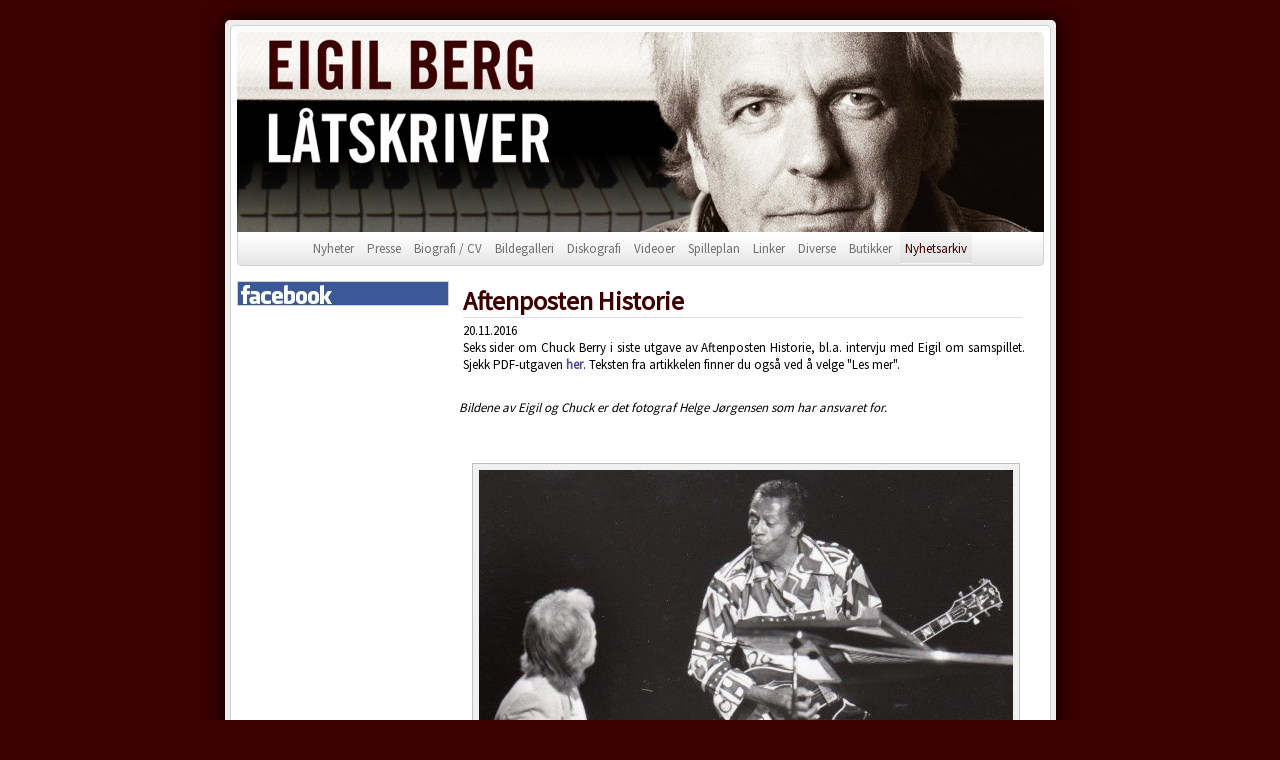

--- FILE ---
content_type: text/html
request_url: http://www.eigilberg.no/?mid=1612&pid=1612&mod=7&art=3204
body_size: 17898
content:
<!DOCTYPE HTML PUBLIC "-//W3C//DTD HTML 4.01 Transitional//EN"
 "http://www.w3.org/TR/html4/loose.dtd">
<html lang="no">
<head>

<meta http-equiv="Content-Type" content="text/html; charset=utf-8">
<meta name="title" content="Eigil Berg / Aftenposten Historie - (Nyhetsarkiv)">
<meta name="description" content="20.11.2016&lt;br&gt;
Seks sider om Chuck Berry i siste utgave av Aftenposten Historie, bl.a. intervju med Eigil om samspillet. Sjekk PDF-utgaven &lt;a href=&quot;http://www.eigilberg.no/xmd-file.php?fid=3205&quot; target=&quot;_blank&quot;&gt;&lt;b&gt;her&lt;/b&gt;&lt;/a&gt;. Teksten fra artikkelen finner du også ved å velge &quot;Les mer&quot;.">
<meta name="keywords" content="eigil berg,new jordal swingers">
<meta name="author" content="Atilla Moen-Duran">
<meta name="loadtime" content="0.1027">
<meta name="hits" content="3914164">
<meta name="sessions" content="3122634">
<meta name="Generator" content="XMD">
<meta name="robots" content="index, follow">

<link rel="shortcut icon" type="image/x-icon" href="favicon.ico">
<link rel="stylesheet" type="text/css" href="/xmd-style/1/Standard/css.css">
<link rel="stylesheet" type="text/css" href="/xmd-style/1/Standard/img.css">
<link rel="stylesheet" type="text/css" href="/xmd-style/1/Standard/box.css">
<link rel="stylesheet" type="text/css" href="/xmd-style/1/Standard/menu.css">
<link rel="stylesheet" type="text/css" href="/xmd-style/1/Standard/print.css" media="print">

<script type="text/javascript" src="/xmd-js/sniff.js"></script>
<script type="text/javascript" src="/xmd-js/ajaxObject.js"></script>
<script type="text/javascript" src="/xmd-js/tooltip.js"></script>
<script type="text/javascript" src="/xmd-js/slideshow.js"></script>


<title>Eigil Berg / Aftenposten Historie - (Nyhetsarkiv)</title>

</head>
<body onkeydown="javascript:keynav(event.keyCode);">

<div class="printhead">Printed from Eigil Bergs homepage - 21-01-2026 03:01:25</div>


<div id="mainframe">

<div id="contentbox">

<div id="header"><img id="headerimage" src="xmd-style/1/Standard/header.jpg" alt="Eigil Berg"></div>

<div id="menubar">
<a class="mmenuitem" id="mmenu1114" href="?mid=1114" title="Menyvalg: Nyheter">Nyheter</a>
<a class="mmenuitem" id="mmenu1119" href="?mid=1119" title="Menyvalg: Presse">Presse</a>
<a class="mmenuitem" id="mmenu1120" href="?mid=1120" title="Menyvalg: Biografi&nbsp;/&nbsp;CV">Biografi&nbsp;/&nbsp;CV</a>
<a class="mmenuitem" id="mmenu1060" href="?mid=1060" title="Menyvalg: Bildegalleri">Bildegalleri</a>
<a class="mmenuitem" id="mmenu1043" href="?mid=1043" title="Menyvalg: Diskografi">Diskografi</a>
<a class="mmenuitem" id="mmenu1091" href="?mid=1091" title="Menyvalg: Videoer">Videoer</a>
<a class="mmenuitem" id="mmenu1065" href="?mid=1065" title="Menyvalg: Spilleplan">Spilleplan</a>
<a class="mmenuitem" id="mmenu1056" href="?mid=1056" title="Menyvalg: Linker">Linker</a>
<a class="mmenuitem" id="mmenu1101" href="?mid=1101" title="Menyvalg: Diverse">Diverse</a>
<a class="mmenuitem" id="mmenu1093" href="?mid=1093" title="Menyvalg: Butikker">Butikker</a>
<a class="mmenuitems" id="mmenu1612" href="?mid=1612" title="Menyvalg: Nyhetsarkiv">Nyhetsarkiv</a>
</div>


<table id="cont" cellspacing="0" cellpadding="0" border="0">
<tbody>
<tr>
<td id="contleft"><table summary="" class="box1" cellpadding="0" cellspacing="0" border="0">
<tr><td class="boxcont" valign="top"><table summary="minibox" class="stdx" cellpadding="0" cellspacing="0" border="0">
	<tr>
		<td onclick="javascript:openurl('http://www.facebook.com/EigilBerg',1);" style="cursor:pointer;" class="text" valign="top">
			<table summary="miniboxcontents" class="std" border="0" cellpadding="0" cellspacing="0">
				<tr><td align="center" valign="top"><img class="image8" src="xmd-img/1/1900/1865.8.jpg" alt=""></td></tr>
				<tr><td valign="top"></td></tr>
			</table>
		</td>
	</tr>
</table>
</td></tr>
</table></td>
<td id="contmid">

<div class="ingress">

<div style="padding:8px 2px 0px 4px;">
</div>

<div style="padding:0px 8px 0px 4px;">
<h1>Aftenposten Historie</h1>
</div>

<div style="text-align:justify;padding:0px 9px 9px 4px;">
20.11.2016<br>
Seks sider om Chuck Berry i siste utgave av Aftenposten Historie, bl.a. intervju med Eigil om samspillet. Sjekk PDF-utgaven <a href="http://www.eigilberg.no/xmd-file.php?fid=3205" target="_blank"><b>her</b></a>. Teksten fra artikkelen finner du også ved å velge "Les mer".
</div>

</div>

<br>
<i>Bildene av Eigil og Chuck er det fotograf Helge Jørgensen som har ansvaret for.<br><br><a href="xmd-file.php?fid=3205" class="link" target="_blank"></a><br>
</i><table><tbody><tr><td><img class="imagebox" alt="" title="" src="xmd-img/1/3200/3208.7.jpg" border="0" align="left"></td></tr>
<tr><td><img class="imagebox" alt="" title="" src="xmd-img/1/3200/3209.7.jpg" border="0" align="left"></td></tr>
<tr><td><img class="imagebox" alt="" title="" src="xmd-img/1/3200/3210.7.jpg" border="0" align="left"></td></tr>
<tr><td><img class="imagebox" alt="" title="" src="xmd-img/1/3200/3211.7.jpg" border="0" align="left"></td></tr>
<tr><td><br><h1>Rockens byggmester runder 90</h1><br><i>– Hvis du skulle gi rock'n roll et annet navn, måtte det bli Chuck Berry, har John Lennon sagt.</i><br><br>-------------------------------------<br>Asbjørn Bakke, Aftenposten<br>-------------------------------------<br><br>Chuck Berry skapte gitarriffene, rendyrket rock’n roll-mytene og skrev låter som er obligatorisk øvelse for rockeartister. Mange skal ha æren for å ha båret steiner til rockens grunnmur, men Berry bidro med den største. Elvis utløste rock’n roll-opprøret, men det var Berry som satte ord på det: Roll over, Beethoven, and tell Tchaikovsky the news!<br><br>Han gikk av scenen for sannsynligvis siste gang for to år siden, 15. oktober 2014. Det var på klubben Blueberry Hill i hjembyen St. Louis i Missouri, der han har spilt over 200 konserter de siste 18 årene. Mange av rockelegendens siste opptredener kvalifiserte neppe til betegnelsen «konsert». Da han sist spilte i Oslo i 2013, skrev Aftenpostens Torstein Hvattum at Berry tidvis syntes å «mangle klarhet i hvor han befant seg» og var «uten musikalsk selvrespekt».<br><br><h4>Rockefeller 1989</h4>En varm sommerdag i juli 1989 var det nervøs stemning inne på konsertstedet Rockefeller i Oslo. Eigil Berg, John Kolloen og Einar Mjåland trippet rundt, alle til vanlig medlemmer av New Jordal Swingers. Endelig gikk døren opp. Inn kom en flott fyr – høy, mørk og slank. Han var 63 år, men så ikke slik ut. Kledd i en fargerik hippieskjorte tok han seg ufattelig nok godt ut.<br>– Chuck Berry, sa mannen og strakte frem en stor neve. De hilste tilbake, men Berry strenet rett bort til arrangøren og talte penger.<br>Med kontanter på plass i innerlommen var han klar til å gjøre jobben sin.<br>– Hva skal vi spille? spurte Eigil Berg. Han var kveldens kapellmester.<br>– Noen Chuck Berry-greier, svarte rockelegenden.<br>– Kan vi få vite åpningslåten, kanskje?<br>– Vent og se.<br><br><h4>«Stup og skyt»</h4>– Jeg kan ikke huske å ha planlagt en konsert. Jeg jobber helt spontant, sa Chuck Berry til musikkmagasinet Rolling Stone i 1968.<br>Det spesielle med alle rockegitaristers far er nemlig at han i mange tiår har holdt konserter uten fast band, eller bare med deler av et. Han har spilt surt og skjevt og gjerne maltraktert sine klassiske gitarriff med et smil. <br>– Det er bare latskap, og det er trist at han tar så lite hensyn til musikken. Han får jo samme betaling uansett. Men han er svært god når han er god, sier Morten Reff. Han har skrevet det 2000 siders faktaverket The Chuck Berry International Directory, fordelt på fire bøker.<br>Berry har mange ganger gjentatt stup og skyt-seansen fra Rockefeller i 1989. Til han var langt ut i 80-årene spilte han 30-40 konserter i året, bare i Europa. Det er et utall musikere verden over som har spilt med Chuck Berry. En av dem som panikkslagen har stått bak ham på scenen, uten å ane noe om neste låt, er Bruce Springsteen. ’Da var han ung og ukjent. Fremdeles er den kvelden på begynnelsen av 1970-tallet noe av det største han har opplevd – og Bruce Springsteen har opplevd mye.<br>Men så er Chuck Berry uendelig langt fra hvem som helst. Det er ingen andre artister The Beatles har spilt inn flere coverlåter av. Det samme gjelder The Rolling Stones. Og Elvis. The Beach Boys’ første store hit, «Surfin’ USA», var en Berry-låt med ny tekst.<br>Charles Edward Berry var nesten 30 år da han spilte inn sin debutsingle, «Maybellene» i 1955, 9 år eldre enn Elvis. Likevel beskrev han bedre enn noen andre rock’n-rollere hva den nye musikken gjorde med og betydde for 50-tallets tenåringer. Han diktet seg inn i hodene deres.<br>Afroamerikaneren Chuck Berry siktet seg inn på hvit middelklasseungdom. De som satt godt nok i det til å hate skolen. De som hadde råd og tid til å henge ved jukeboxen på den lokale kafeen. De som kjente til fristelsen som lå i en bil med stort baksete. De som hadde penger til å kjøpe de nye rock’n roll-platene.<br>Berry hadde et, i populærmusikalsk sammenheng, uvanlig ordforråd. Sangene hans er fortettede fortellinger som ruller fremover som munnhell. Han krydret med vittigheter, overraskelser og små sosiale kommentarer.<br><br><h4>Bilglad mann</h4>Berry brukte metaforer som voksenfilter. Rock’n roll var opprinnelig slang for samleie, og han visste at sex solgte. Det gjaldt bare å gjøre det slik at sangene likevel ble spilt på radioen. I «Maybellene» forteller han om to biler som kappkjører mens de dunker borti hverandre til de begynner å koke. Eller?<br>Da «Maybellene» tok av i 1955, var Berry en etablert familiefar og frisør med fersk kosmetolog-utdannelse. På hobbybasis hadde han spilt i tilfeldige blues– og jazzband i hjembyen St. Louis i over ti år. Chicagoblues-kjempen Muddy Waters hørte ham. Han anbefalte ham til plateselskapet Chess.<br><br><h4>Dylan og Stones</h4>Chuck Berry er selve antitesen av kunstnermyten. Han øynet rett og slett større penger i gitar og mikrofon enn i saks og kam.<br>– Jeg ville ikke brukt tid på dette jeg ikke tjente penger på det. Sangenes kommersielle verdi er drivkraften, sa han i Rolling Stone-intervjuet.<br>Kanskje det var derfor han la så mye flid i formuleringene? Linjer som all dressed up like a downtown christmas tree var en viktig inspirasjonskilde for den unge Bob Dylan. Han bygget senere klassikeren «Subterranean Homesick Blues» på Berrys «Too Much Monkey Business».<br>Men like mye – eller kanskje mer – enn de filmatiske tekstene var det gitarriffene som gjorde uutslettelig inntrykk. De forplantet seg i unge kropper ikke bare i USA, men også i Europa.<br>I 1961 møttes Keith Richards og Mick Jagger på jernbanestasjonen i Dartford. De kom i snakk fordi Jagger hadde Chuck Berry-albumet One Dozen Berrys under armen. <br><br><h4>Film som takk</h4>Snart dannet de The Rolling Stones. Et drøyt år senere var debutsinglen ute, en rastløs versjon av Chuck Berrys «Come On». Stones fortsatte å spille inn en lang rekke Berry-låter. Det var likevel mest indirekte han påvirket musikken til bandet som er en av rockehistoriens største premissleverandører. Keith Richards’ riff er så Berry-inspirerte at han nærmest spiller med påholden gitar. Låter som «Brown Sugar» og «Jumpin’ Jack Flash» er skrevet etter Berrys ABC. <br>For å betale tilbake noe av gjelden tok Richards i 1986 initiativet til at Chuck Berry skulle få spille med et godt og forberedt band. Med seg hadde han blant andre Eric Clapton og Linda Ronstadt. Resultatet var konsertfilmen Hail! Hail! Rock’n roll, som ble satt opp på kino i Norge. Filmen viser Berry som sjarmerende, lunefull og sta. <br>– Han ga meg mer hodepine enn Jagger har gjort på 30 år, sa Keith Richards.<br><br><b>Rasisme</b><br>Den største forskjellen på Chuck Berry og Elvis Presley var ikke alderen. Det var hudfargen. I selvbiografien forteller Berry om en brann i nabolaget da han var guttunge. Han trodde brannmennene var skrekkslagne, at det var derfor de var hvite i ansiktet. Det var de første hvite menneskene han så. Berry vokste opp i et segregert USA der rasismen var markant. Fordi han hadde en uvanlig klar diksjon (de fleste svarte artister var langt mer uvørne i stemmebruken) og hadde islett av country i musikken («Maybellene» var, for eksempel, bygget på bluegrass-låten «Ida Red»), trodde mange radiolyttere og konsertarrangører at han var hvit.<br>Han opplevde å bli nektet adgang til sine egne konserter da sannheten gikk opp for arrangørene. En gang på 1950-tallet hørte han at det hvite bandet som skulle backe ham, spilte hans låter mens han ruslet vekk. I Mississippi ble han puttet i fengsel over natten for å ha sett på en hvit kvinne «på feil måte» etter en konsert.<br>– Noen sier at hvis Chuck Berry hadde vært hvit, så hadde han blitt like stor som Elvis. Det tror jeg ingenting på. Hadde Chuck Berry vært hvit, så hadde han ikke vært som han var. Han vokste opp i en tid da han ble nektet adgang til spillesteder på grunn av hudfargen, og er preget av det, sier Morten Reff.<br>Berry insisterte på å bli behandlet som likeverdig. Som den forretningsmannen han var, investerte han pengene han tjente blant annet i en konsertklubb i St. Louis. Den lå i den hvite og besteborgerlige delen av byen.<br>Klubben tiltrakk seg svarte. Berry var en høflig mann, men for det hvite politiet betød han ikke annet enn trøbbel. Han skulle tas, og klubben skulle stenges.<br><br><h4>Fengslet</h4>Muligheten dukket opp i desember 1959. Da arresterte politiet 14 år gamle Janice Escalanti. Hun hadde sluttet som serveringsdame på Berrys klubb og blitt prostituert i stedet. Men det var jobbtilbudet fra Berry som hadde ført henne fra Arizona til Missouri. Dermed ble han dømt til fem års fengsel for å ha fraktet en mindreårig over statsgrensen til prostitusjon. Etter anke ble dommen justert til tre år. Mens hans låter spredte seg som ild i tørt gress blant band over hele den vestlige verden, satt Berry to år i fengsel, Da han slapp ut igjen på 37-årsdagen sin i 1963, var det som en ydmyket og bitter mann.<br>Den følelsen ble forsterket av plateselskapet Chess. Berry var i praksis fralurt rettighetene til låtene som spilte inn enorme summer gjennom The Beatles og de andre. Det tok ham 25 år å få økonomisk kontroll over egne låter. Med dette bakteppet av utnyttelse er det ikke så rart at Berry utviklet et temmelig kynisk forhold til penger og andre artisters bruk av hans låter. «Ikke la den samme hunden bite deg to ganger», er hans livsmotto.<br>John Lennon ble beskyldt for å rappe åpningslinjene på The Beatles-låten «Come Together» fra Berrys «You Can’t Catch Me». Det ble sak. Lennon hadde ingen problemer med å tilstå. Han tok heller ikke straffen så tungt. Det var nemlig å spille inn to Chuck Berrylåter, for på den måten å spille inn penger til rettighetshaveren.<br><br><h4>Alltid kontant betaling </h4>Siden 1960-tallet har Chuck Berry tatt betalt i kontanter før konsertene. Han stoler ikke på annet. Berry har oppfylt sin del av kontrakten og spilt i 60 minutter.<br>– No more, no less. Han slutter med «Reelin’ And Rockin’». Den begynner sånn: Well I looked at my watch ... Så er det natten. Ingen ekstranummer, forteller Eigil Berg. Han spilte med Berry i 1993 også, og har opplevd dette to ganger.<br>– Jeg fikk et innsyn i rideren. Han skal ikke ha årgangswhisky eller dop, men en bestemt type forsterker. En det er vanskelig å få tak i. Hvis han ikke får den, bøtelegger han impresarioen med 2000 dollar. Arrangøren i Oslo fant en type forsterker som var nesten lik. Men Berry forlangte de 14.000 kronene i cash før han gikk på scenen, forteller han.<br>Innspillingene Chuck Berry gjorde mellom 1955 og 1964, er rockens grunnmur. Så å si alt Berry har gjort av ord og toner, er blitt resirkulert. Til og med hans karakteristiske duck walk, det at han hopper på huk over scenen med ett ben rett frem mens han spiller gitar, er blitt nøye kopiert av blant andre AC/DCs Angus Young og Backstreet Girls’ Petter Baarli.<br><br><h4>Skatteunndragelse</h4>Berry har ikke gitt ut et nytt album siden 1979, samme år som han satt fire måneder i fengsel igjen – for skatteunndragelse denne gangen. På begynnelsen av 1990-tallet ble han saksøkt av fire ansatte i restauranten han eier. De beskyldte ham for å ha hemmelig kamera på toalettet deres. Det endte i forlik.<br>Berry er svingende i humøret og har nok lett for å skaffe seg uvenner. Under 1993-konserten på Rockefeller mistet han plekteret sitt og fant det ikke igjen. Da ble han mørk i øynene. Han tværet ut en jam i det uendelige, gikk ned i spagat, tok duckwalk og brukte opp timen, rett og slett. Men det var samme avslutningen: I looked at my watch ... Det overskygger ikke opplevelsen Eigil Berg hadde disse kveldene med Chuck Berry.<br>– Når du har spilt 20 av de mest kjente rockelåtene i historien på én time, er det likevel flere du savner når han er ferdig. Det sier alt. Å stå på scenen med selveste far var svært. <br><br></td></tr>

</tbody>
</table><br>

<br><br>
<div class="smalltext" style="text-align:center;font-style:italic;color:#808080;margin:9px 5px 5px 4px;padding:0px 0px 5px 0px;"></div>








<div id="footer">© Eigil Berg</div>

</td>
<td id="contright"></td>
</tr>
</tbody>
</table>

</div>
</div>

<div id="dev"><a href="http://www.moen-duran.no">Utviklet av Atilla Moen-Duran</a></div>

<script type="text/javascript">
<!--
	function keynav(kee) {

	}

	function openurl(url,newwin) {
		if (newwin) {
			window.open(url,"_blank","");
		} else {
			document.location.href = url;
		}
	}
//-->
</script>


</body>
</html>


--- FILE ---
content_type: text/css
request_url: http://www.eigilberg.no/xmd-style/1/Standard/css.css
body_size: 3617
content:
@import url(http://fonts.googleapis.com/css?family=Source+Sans+Pro);

/* The body element */
body {
	font-family: "Source Sans Pro", arial, sans-serif;
	background-color: #251b1b;
	background-color: #3b0100;
	color: #000000;
	font-size: 13px;
}

a       { color: #505090; }
a:hover { color: #505090; }


/* Margin */
body { margin-top: 20px; }
h1   { margin: 10px 4px 4px 0px; }
h2   { margin: 0px; }
h3   { margin: 0px; }
h4   { margin: 0px; }
h5   { margin: 0px; }
h6   { margin: 0px; }
p    { margin: 0px; }


/* Padding */
body { padding: 0px; }
h1   { padding: 0px; }
h2   { padding: 0px; }
h3   { padding: 0px; }
h4   { padding: 0px; }
h5   { padding: 0px; }
h6   { padding: 0px; }
p    { padding: 0px; }

h1, h2, h3 {
	 color: #3d0000;
	 border-style: solid;
	 border-width: 0px 0px 1px 0px;
	 border-color: #e0e0e0;
}


/* Text-decoration */
a    { text-decoration: none; }
a:hover { text-decoration: underline; }


#mainframe {
	 margin: 10px auto;
	 border: solid 5px #eeeeee;
	 width: 821px;
	 border-radius: 5px;
	 box-shadow: 0px 0px 20px #000000;
	 background-color: #eeeeee;
}

#contentbox {
	 background-color: #ffffff;
	 border: solid 1px #d0d0d0;
	 padding: 6px;
	 border-radius: 5px;
}

#header {
	 text-align:center;
	 height: 200px;
}

#headerimage {
	 border-radius: 5px 5px 0px 0px;
	 margin: auto;
}


#cont {
	 vertical-align: top;
	 width: 100%;
	 text-align: left;
	 margin:auto;
}

#contleft {
	 vertical-align: top;
	 padding: 10px 0px;
}

#contmid {
	 vertical-align: top;
	 margin:auto;
	 width: 100%;
	 padding: 0px 10px;
}

#contright {
	 vertical-align: top;
}

#footer {
	 margin-top: 10px;
	 border-style: solid;
	 border-width: 1px 0px 0px 0px;
	 border-color: #e0e0e0;
	 padding: 8px;
	 text-align: center;
	 color: #a0a0a0;
}

td {
    vertical-align:top;
}

.stdtable th {
    color: #71799e;
}

.stdtable td {
    vertical-align:top;
    padding: 10px;
    width: 200px;
}

.halfleft {
	float: left;
	width: 48%;
	clear: right;
}

.halfright {
	float: right;
	width: 48%;
	margin-right: 6px;
}

.seperator {
	clear:both;
	margin: 0px 0px 10px 0px;
	padding: 0px 0px 10px 0px;
	border-style:solid;
	border-width: 0px 0px 1px 0px;
	border-color: #d0d0d0;
}


.boxed, .boxedi, .boxeditem {
	border-style: solid;
	border-color: #d0d0d0;
}
.boxed {
	border-width: 1px; 
}

.boxedi {
	border-width: 1px 1px 0px 1px;
}

.boxeditem {
	padding: 4px;
	border-width: 0px 0px 1px 0px; 
}

.mainheadline {
	margin: 3px 0px 3px 0px;
	padding: 3px 0px 3px 0px;
	border-style: solid;
	border-width: 0px 0px 1px 0px;
	border-color: #e0e0e0;
	text-align:left;
	color: #a0a0a0;
}

.headline {
	font-weight: bold;
}

.listheadline {
	margin-top:5px;
	margin-bottom:5px;
	border-style: solid;
	border-width: 0px 0px 1px 0px;
	border-color: #7993b9;
	font-weight: bold;
	color: #395379;
}


.std {
	text-align:left;
	width: 100%;
}

.stdx {
	text-align:left;
	height: 100%;
}

.topline {
	border-style: solid;
	border-width: 1px 0px 0px 0px;
	border-color: #7993b9;
}


.hidden, .printhead {
	display: none;
}

.uline {
	border-style: solid;
	border-width: 0px 0px 1px 0px;
	border-color: #e0e0e0;
}

.listitem {
   background-repeat: repeat-x;
   padding-top: 4px;
	padding-left:0px;
	border-style: solid;
	border-width: 0px 1px 1px 1px;
	border-color: #e0e0e0;
}

.listitem .listitem {
   background-repeat: repeat-x;
}

.listitem a {
	text-decoration: none;
}


.bigtext {
	font-weight: normal;
	color: #002339;
}

.smalltext {
	font-size: 10px;
	font-weight: normal;
	color: #002339;
}

#dev {
    margin: 30px auto;
    text-align: center;
    color: #f0f0f0;
}

#dev a {
    color: #402020;
}

--- FILE ---
content_type: text/css
request_url: http://www.eigilberg.no/xmd-style/1/Standard/img.css
body_size: 2054
content:
.thumb {
   border-style: solid;
   border-color: #c0c0c0;
   border-width: 1px;
	background-color: #b0d0ff;
	background-color: #3b0100;
	padding: 6px;
}

.thumb a {
	 color: #ffffff;
}

.imagebox {
   margin: 10px;
   padding: 6px;
   font-family: Arial;
   font-size: 11px;
   border-style: solid;
   border-width: 1px;
   border-color: #c0c0c0;
   background-color: #f0f0f0;
}


.image4, .image5 {
	padding: 4px;
	margin: 4px;
	border-style: solid;
	border-width: 1px;
	border-color: #c0c0c0;
}

.image2, .image3, .image20, .image21, .image22, .image23, .image24, .image26 {
	margin: 0px 0px 5px 0px;
	padding: 1px;
	border-style:solid;
	border-width: 1px;
	border-color: #c0c0c0;
}

.image25 {
	margin: 0px 0px 5px 0px;
	padding: 1px;
	border-style:solid;
	border-width: 1px;
	border-color: #c0c0c0;
}

.image46 {
	margin: 0px 0px 5px 0px;
	padding: 1px;
	border-style: solid;
	border-width: 1px;
	border-color: #c0c0c0;
}

/* Big images */
.image20, .image21 {
	text-align: center;
}

.image30, .image31, .image32, .image33, .image34 {
	float:right;
	margin: 10px 0px 10px 20px;
	padding: 1px;
	border-style:solid;
	border-width: 2px;
	border-color: #c0c0c0;
}

.image35 {
	float: left;
	margin-right: 4px;
}

.image40 {
	display: block;
	margin: auto;
	margin-top: 4px;
	margin-bottom: -1px;
	padding: 3px;
	border-style: solid;
	border-width: 1px;
	border-color: #c0c0c0;
}

.image41 {
/*	float: right;*/
	margin: 0px 10px 0px 10px;
	padding: 1px;
	border-style: solid;
	border-width: 2px;
	border-color: #c0c0c0;
	background-color: #f0f0f0;
}

.image42 {
	float: left;
	margin: 0px 6px 2px 0px;
	padding: 1px;
	border-style: solid;
	border-width: 1px;
	border-color: #d0d0d0;
	background-color: #f0f0f0;
}

.image43 {
	float: right;
	margin: 2px 6px 2px 6px;
	padding: 1px;
	border-style: solid;
	border-width: 1px;
	border-color: #c0c0c0;
	background-color: #f0f0f0;
}

.image44 {
	float: left;
	border-style: solid;
	border-width: 1px;
	margin-right: 4px;
	background-color: #606060;
	border-color: #c0c0c0;
}

.image45 {
	margin-right: 4px;
}


--- FILE ---
content_type: text/css
request_url: http://www.eigilberg.no/xmd-style/1/Standard/box.css
body_size: 5732
content:
/* ---------------------------------------------------------

	BOXTYPE 1 - Stylesheet



--------------------------------------------------------- */
.box1 {
    margin: 5px 0px 0px 0px;
    width: 200px;
    border-style: solid;
    border-width: 1px;
    border-color: #d0d0d0;
	 text-align: left;
    background-color: #f0f0f0;
}

.box1 .boxhead {
    font-size: 11px;
    font-weight: bold;
    padding: 8px 2px 8px 4px;
    border-style: solid;
    border-width: 0px 0px 1px 0px;
    border-color: #c0c0c0;
    color: #000000;
    background-color: #e0e0e0;
}

.box1 .boxcont {
    margin: 0px;
    padding: 0px;
}

.box1 .boxcont .item, 
.box1 .boxcont .itemsel {
   position: relative;
   display: block;
   font-size: 11px;
   text-decoration: none;
   border-style: solid;
   border-width: 0px 0px 1px 0px;
}

.box1 .boxcont .item, 
.box1 .boxcont .itemsel {
   padding: 7px;
   border-color: #e0e0e0;
   color: #000000;
}

.box1 .boxcont .itemsel {
   background: url('menubg.png');
}
.box1 .boxcont .item {
	 color: #505090;
    background-color: #f8f8f8;
}

.box1 .boxcont .itemsel {
    border-width: 0px 0px 1px 0px;
    border-color: #d0d0d0;
    color: #000000;
}

.box1 .boxcont .item img,
.box1 .boxcont .itemsel img {
    margin-right: 4px;
    position:relative;
}

.box1 .boxcont .itemsub img, 
.box1 .boxcont .itemsubsel img {
    margin-right: 4px;
    position:relative;
}

.box1 .boxcont .item:hover {
   background: url('menubg.png');
}

.box1 .boxcont .itemsub, 
.box1 .boxcont .itemsubsel {
   position: relative;
   display: block;
   
   padding: 8px;
   margin-left:0px;
   margin-right:0px;
   
   font-size: 11px;
   text-decoration: none;
   
   border-style: solid;
   border-width: 1px 0px 1px 0px;
   border-color: #f5f5f5 #f0f0f0 #eeeeee #f0f0f0;
   
   color: #505050;
}

.box1 .boxcont .itemsub {
	border-color: #ffffff #f0f0f0 #f5f5f5 #f0f0f0;
}

.box1 .boxcont .itemsubsel {
    background-color: #e6e6e6;
    border-color: #dddddd #f0f0f0 #dddddd #f0f0f0;
}

.box1 .boxcont .itemsubsel,
.box1 .boxcont .itemsub:hover {
	color: #000000;
}




/* ---------------------------------------------------------

	BOXTYPE 2 - Stylesheet



--------------------------------------------------------- */
.box2 {
	margin: 5px 0px 0px 0px;
	width: 220px;
	border-style: solid;
	border-width: 1px;
	border-color: #d0d0d0;
	background-color: #f5f5f5;
}

.box2 .boxhead {
	font-size: 11px;
	font-weight: bold;
	padding: 4px 2px 4px 4px;
	border-style: solid;
	border-width: 0px 0px 1px 0px;
	border-color: #c0c0c0;
	color: #000000;
}

.box2 .boxcont {
	margin: 0px;
	padding: 2px;
}

.box2 .boxcont .item, 
.box2 .boxcont .itemsel {
   position: relative;
   display: block;
   font-size: 11px;
   text-decoration: none;
   border-style: solid;
   border-width: 0px 0px 1px 0px;
   border-color: #e0e0e0;
   color: #414d76;
   color: #000000;
}

.box2 .boxcont item {
	background-color: #f8f8f8;
}

.box2 .boxcont .itemsel {
   border-width: 0px 0px 1px 0px;
   border-color: #b0b0b0;
	color: #000000;
}

.box2 .boxcont .item img,
.box2 .boxcont .itemsel img {
	display: none;
	position:relative;
}

.box2 .boxcont .itemsub img, 
.box2 .boxcont .itemsubsel img {
	display: none;
	position:relative;
}

.box2 .boxcont .item:hover {
}

.box2 .boxcont .itemsub, 
.box2 .boxcont .itemsubsel {
   position: relative;
   display: block;

	padding: 0px;
	margin-left:0px;
	margin-right:0px;

   font-size: 11px;
   text-decoration: none;

   border-style: solid;
   border-width: 1px 0px 1px 0px;
	border-color: #f5f5f5 #f0f0f0 #eeeeee #f0f0f0;

	background-color: #ffffff;
	color: #505050;
}

.box2 .boxcont .itemsub {
	border-color: #ffffff #f0f0f0 #f5f5f5 #f0f0f0;
}

.box2 .boxcont .itemsubsel {
	border-color: #dddddd #f0f0f0 #dddddd #f0f0f0;
}

.box2 .boxcont .itemsubsel,
.box2 .boxcont .itemsub:hover {
	color: #000000;
}




/* ---------------------------------------------------------

	BOXTYPE 3 - Stylesheet



--------------------------------------------------------- */
.box3 {
	margin: 5px 0px 0px 0px;
	width: 220px;
	border-style: solid;
	border-width: 1px;
	border-color: #d0d0d0;
	background-color: #f5f5f5;
}

.box3 .boxhead {
	font-size: 11px;
	font-weight: bold;
	padding: 4px 2px 4px 4px;
	border-style: solid;
	border-width: 0px 0px 1px 0px;
	border-color: #c0c0c0;
	color: #000000;
}

.box3 .boxcont {
	margin: 0px;
	padding: 0px;
}

.box3 .boxcont .item, 
.box3 .boxcont .itemsel {
   position: relative;
   display: block;
   font-size: 11px;
   text-decoration: none;
   border-style: solid;
   border-width: 1px 0px 1px 0px;
}

.box3 .boxcont .item, 
.box3 .boxcont .itemsel {
   padding: 1px;
   border-color: #ffffff #e0e0e0 #e0e0e0 #e0e0e0;
   color: #414d76;
   color: #000000;
}

.box3 .boxcont .item {
	background-color: #f8f8f8;
}

.box3 .boxcont .itemsel {
   border-width: 1px 0px 1px 0px;
   border-color: #f0f0f0 #c0c0c0 #d0d0d0 #c0c0c0;
	background-color: #e8e8e8;
	color: #000000;
}

.box3 .boxcont .item img,
.box3 .boxcont .itemsel img {
	position:relative;
}

.box3 .boxcont .itemsub img, 
.box3 .boxcont .itemsubsel img {
	position:relative;
}

.box3 .boxcont .item:hover {
}

.box3 .boxcont .itemsub, 
.box3 .boxcont .itemsubsel {
   position: relative;
   display: block;

	padding: 0px;
	margin-left:0px;
	margin-right:0px;

   font-size: 11px;
   text-decoration: none;

   border-style: solid;
   border-width: 1px 0px 1px 0px;
	border-color: #f5f5f5 #f0f0f0 #eeeeee #f0f0f0;

	background-color: #ffffff;
	color: #505050;
}

.box3 .boxcont .itemsub {
	border-color: #ffffff #f0f0f0 #f5f5f5 #f0f0f0;
}

.box3 .boxcont .itemsubsel {
	border-color: #dddddd #f0f0f0 #dddddd #f0f0f0;
}

.box3 .boxcont .itemsubsel,
.box3 .boxcont .itemsub:hover {
	color: #000000;
}



--- FILE ---
content_type: text/css
request_url: http://www.eigilberg.no/xmd-style/1/Standard/menu.css
body_size: 700
content:
.flag {
    margin: 10px;
    float: right;
}

#menubar {
	 z-index: 90;
    margin: 0px;
    padding: 8px;
    border-style: solid;
    border-width: 0px 1px 1px 1px;
    border-color: #d0d0d0;
	 background-color: #e6e6e6;
    background-image: url('menubg.png');
	 background-repeat: repeat-x;
	 text-align: center;
	 border-radius: 0px 0px 5px 5px;
}


.mmenuitem, .mmenuitems {

	 padding: 7px 5px;
}

.mmenuitem {
	color: #707070;
}

.mmenuitems {
	 color: #3d0000;
	 text-decoration: none;
    background: url('menubgs.png');
}

a.mmenuitem:hover {
	color: #000000;
	text-decoration: none;
    background: url('menubgs.png');
}

a.mmenuitems:hover {
	color: #3d0000;
	text-decoration: none;
}

